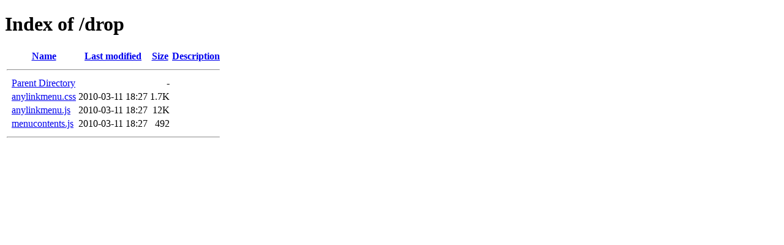

--- FILE ---
content_type: text/html;charset=ISO-8859-1
request_url: http://sel.ro/drop/?SA
body_size: 1181
content:
<!DOCTYPE HTML PUBLIC "-//W3C//DTD HTML 4.01//EN" "http://www.w3.org/TR/html4/strict.dtd">
<html>
 <head>
  <title>Index of /drop</title>
 </head>
 <body>
<h1>Index of /drop</h1>
  <table>
   <tr><th valign="top">&nbsp;</th><th><a href="?C=N;O=D">Name</a></th><th><a href="?C=M;O=A">Last modified</a></th><th><a href="?C=S;O=A">Size</a></th><th><a href="?C=D;O=A">Description</a></th></tr>
   <tr><th colspan="5"><hr></th></tr>
<tr><td valign="top">&nbsp;</td><td><a href="/">Parent Directory</a>       </td><td>&nbsp;</td><td align="right">  - </td><td>&nbsp;</td></tr>
<tr><td valign="top">&nbsp;</td><td><a href="anylinkmenu.css">anylinkmenu.css</a>        </td><td align="right">2010-03-11 18:27  </td><td align="right">1.7K</td><td>&nbsp;</td></tr>
<tr><td valign="top">&nbsp;</td><td><a href="anylinkmenu.js">anylinkmenu.js</a>         </td><td align="right">2010-03-11 18:27  </td><td align="right"> 12K</td><td>&nbsp;</td></tr>
<tr><td valign="top">&nbsp;</td><td><a href="menucontents.js">menucontents.js</a>        </td><td align="right">2010-03-11 18:27  </td><td align="right">492 </td><td>&nbsp;</td></tr>
   <tr><th colspan="5"><hr></th></tr>
</table>
</body></html>
